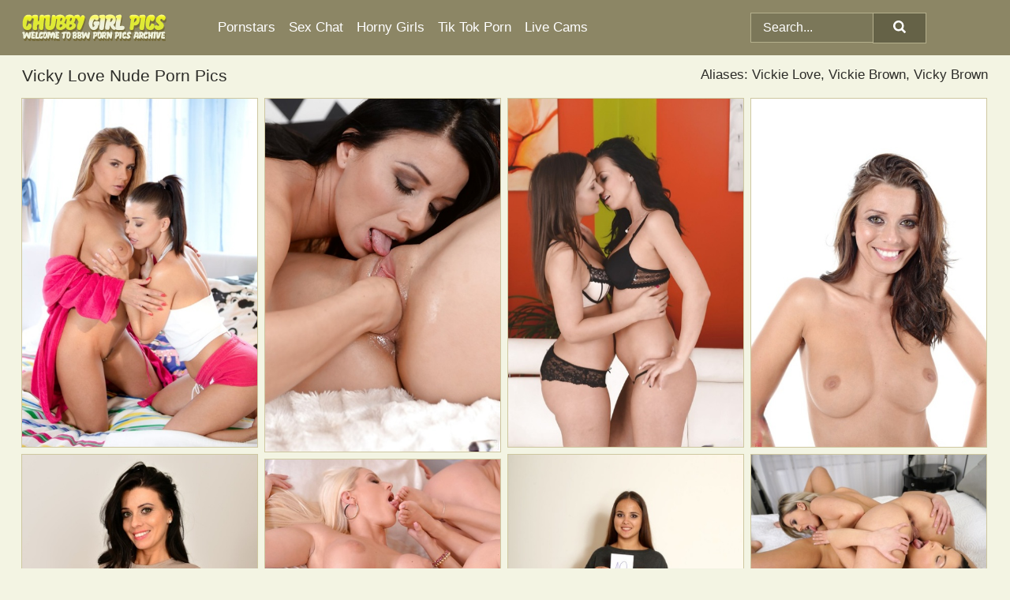

--- FILE ---
content_type: text/html; charset=UTF-8
request_url: https://chubbygirlpics.com/pornstars/vicky-love/
body_size: 15091
content:
<!doctype html><html lang="en"><head><title>Vicky Love Porn Pics & Chubby Nude Pictures - ChubbyGirlPics.com</title> <meta name="description" content="Discover daily FREE Vicky Love nude pics uploads at ChubbyGirlPics.com. Our porn gallery is always expanding with new eye-catching XXX pictures."> <meta name="keywords" content="Vicky Love, Vickie Love, Vickie Brown, Vicky Brown"> <meta charset="utf-8"><meta http-equiv="x-ua-compatible" content="ie=edge"><meta name="viewport" content="width=device-width, initial-scale=1"><meta name="rating" content="RTA-5042-1996-1400-1577-RTA"><meta name="referrer" content="origin"><meta name="robots" content="index, follow"><meta name="document-state" content="dynamic"><meta name="revisit-after" content="1 day"><link rel="icon" type="image/png" href="https://chubbygirlpics.com/favicon.png"><link rel="apple-touch-icon" href="https://chubbygirlpics.com/favicon.png"><link rel="manifest" href="https://chubbygirlpics.com/site.webmanifest"><link rel="canonical" href="https://chubbygirlpics.com/pornstars/vicky-love/"><link rel="preconnect" href="https://cdni.chubbygirlpics.com/"><link rel="dns-prefetch" href="https://chubbygirlpics.com/"><link rel="dns-prefetch" href="https://cdni.chubbygirlpics.com/"> <link rel="preload" href="https://cdni.chubbygirlpics.com/460/1/326/55152568/55152568_001_024b.jpg" as="image"> <link rel="preload" as="style" href="https://chubbygirlpics.com/halag/arianna.css?v=1765384560"><link rel="stylesheet" href="https://chubbygirlpics.com/halag/arianna.css?v=1765384560"><link rel="stylesheet" href="https://chubbygirlpics.com/css/flag-icons.min.css"><base target="_blank"/></head><body><style>h1,h3,.listing-letter{font-size:21px;font-weight:400;white-space:nowrap;overflow:hidden;text-overflow:ellipsis}h1,h3{color:#2d2d29}.breadcrumbs,.breadcrumbs-2{font-size:21px;font-weight:400;margin-block-end:.77em;white-space:nowrap;overflow:hidden;text-overflow:ellipsis}.breadcrumbs a{font-size:21px}.breadcrumbs span,.breadcrumbs h1,.breadcrumbs h2,.breadcrumbs-2 span,.breadcrumbs-2 h1,.breadcrumbs-2 h2{display:inline;font-size:21px}.breadcrumbs span svg,.breadcrumbs-2 span svg,.underline div svg,.Underline div svg{height:18px;width:18px;margin-right:6px;margin-bottom:-2px;fill:#2d2d29;opacity:.5}.breadcrumbs h1,.breadcrumbs h2{font-weight:400}.breadcrumbs-d{padding:0 4px}.breadcrumbs-2 h1{font-size:21px;font-weight:400}.content-info{margin-bottom:7px!important;overflow-x:auto;white-space:nowrap;position:relative;display:inline-flex}.content-info::-webkit-scrollbar,.content-categories::-webkit-scrollbar{display:none}.content-info:after{right:-1px;background-image:-o-linear-gradient(90deg,#F3F4E300,#F3F4E3 15px,#F3F4E3);background-image:linear-gradient(90deg,#F3F4E300,#F3F4E3 15px,#F3F4E3);content:'';display:block;position:absolute;top:0;bottom:0;width:25px;z-index:1;pointer-events:none}.content-categories{overflow-x:auto;white-space:nowrap;position:relative;padding-right:25px;width:100%;display:inline-flex}.content-categories a{margin:0 5px 5px 0;padding:0 8px;line-height:1.25em;border:1px solid #cec7a0;background-color:#fcfdf6;text-transform:capitalize;border-radius:2px;font-size:16px;height:30px;box-sizing:border-box;overflow:hidden;display:inline-flex;align-items:center;min-width:fit-content}.content-categories a:hover{border-color:#b1aa84}.wrapper{margin:0 auto;position:relative}.header-wrapper{width:100%;background-color:#8c8665;z-index:500;}.header-top a{font-size:13px;color:#ffffff;line-height:2em;margin-right:10px}.header-top a:hover{color:#ffffff}.header{line-height:70px;font-size:0}.header-title{margin-top:14px;position:relative}.header-nav{display:inline-block;line-height:1.25em;position:relative;vertical-align:middle;font-size:19px}.header-nav a{display:inline-block;color:#FFFFFF;padding:0 1.3em 0 0;position:relative;font-weight:400}.header-nav a:hover{color:#DEE936}.header-nav label{cursor:pointer;position:absolute;top:-3.7em;right:0}.header-nav span,.menu-item img,.mobile-search{transition:opacity .15s ease-in-out}.mob-menu{border-top:1px solid #b5b08d;border-bottom:1px solid #b5b08d;min-height:40px}.mob-menu ul li{text-align:center;width:33%;line-height:40px;height:40px;display:inline-block;font-size:0;float:left}.mob-menu-border{position:absolute;border-right:1px solid #b5b08d;right:0;height:100%}.mob-menu ul li a{font-size:16px;position:relative;width:100%;height:100%;display:block;color:#FFFFFF}.mob-menu ul li a:hover{color:#DEE936}.mob-menu ul li img{width:16px;height:16px;opacity:.25;margin-bottom:-3px;margin-right:6px}.menu-item img{width:16px;height:16px;opacity:.25;margin-bottom:-3px;margin-right:6px}.menu-item:hover img{opacity:1}.header-submenu{background-color:#8c8665;border-bottom:1px solid #cec7a0;line-height:34px;text-align:center}.header-submenu a{color:#FFFFFF}.header-submenu a:hover{color:#DEE936}.header-logo{width:248px;display:inline-block;line-height:1.25em;position:relative;vertical-align:middle}.header-search{display:inline-block;line-height:1.25em;position:relative;vertical-align:middle;text-align:right}.header-search input{color:#ffffff;font-size:16px;line-height:16px;padding:9px 15px;background-color:#7b7759;border:1px solid #b5b08d;box-sizing:border-box}.header-search input:focus{background-color:#656247}.clear:before,.clear:after{content:"";display:block;line-height:0}.clear:after{clear:both}#open,.mobile-menu,.search__result--hidden{display:none}.mobile-search svg,.mobile-menu svg{width:23px;height:23px;fill:#ffffff}.mobile-search{display:none;cursor:pointer;position:relative;width:23px;height:23px;background-size:cover;opacity:.7;float:right;top:19px;right:38px}.mobile-search:hover{opacity:.3}.search-button{position:absolute;top:0;right:0;background-color:#656247;border:1px solid #b5b08d;box-sizing:border-box;padding:0 25px;cursor:pointer;height:39px}.search-button:hover{background-color:#7a7758}.search-button span{height:100%}.search-button svg{width:16px;height:16px;fill:#ffffff;padding-top:50%;margin-top:1px}.search-label{background-size:cover;position:absolute;left:11px;top:10px;width:16px;height:16px;opacity:0.5}.search-label svg{width:16px;height:16px;fill:#ffffff}#search-form{position:relative}.search__result{display:block;border-bottom:1px solid #b5b08d;width:372px;position:absolute;z-index:999999;right:0;margin-top:0;padding:0;background-color:#656247;border-left:1px solid #b5b08d;border-right:1px solid #b5b08d}.search__result a{display:block;font-size:16px;line-height:36px;padding:0 5px 0 15px;color:#ffffff}.search__result li span{padding-left:15px;color:#ffffff;opacity:.4}.no-bg-hover{background-color:#656247!important}.no-bg-hover:hover{background-color:#656247!important}.search__result li a span{color:#ffffff;padding:0;opacity:1}.search__result li{width:100%;height:36px;margin:0;color:#FFFFFF;font-size:16px;line-height:36px;text-align:left;overflow:hidden}.search__result li:hover{background-color:#7a7758}.search__result li:hover a{color:#DEE936}.underline{border-bottom:1px solid #cec7a0;margin-bottom:8px!important}.underline div{font-size:21px;margin-block-end:1em;margin-block-start:1em;font-weight:400}@media screen and (min-width:240px) and (max-width:317px){.wrapper{width:220px}.search__result{width:218px}}@media screen and (min-width:318px) and (max-width:359px){.wrapper{width:300px}.search__result{width:298px}}@media screen and (min-width:360px) and (max-width:374px){.wrapper{width:342px}.search__result{width:340px}}@media screen and (min-width:375px) and (max-width:533px){.wrapper{width:357px}.search__result{width:355px}}@media screen and (min-width:534px) and (max-width:567px){.wrapper{width:512px}.search__result{width:510px}}@media screen and (min-width:568px) and (max-width:625px){.wrapper{width:548px}.search__result{width:546px}}@media screen and (min-width:626px) and (max-width:666px){.wrapper{width:608px}.search__result{width:606px}}@media screen and (min-width:667px) and (max-width:719px){.wrapper{width:644px}.search__result{width:642px}}@media screen and (min-width:720px) and (max-width:767px){.wrapper{width:698px}.search__result{width:696px}}@media screen and (min-width:768px) and (max-width:799px){.wrapper{width:745px}.search__result{width:743px}}@media screen and (min-width:800px) and (max-width:899px){.wrapper{width:781px}.search__result{width:779px}}@media screen and (min-width:900px) and (max-width:933px){.wrapper{width:880px}.search__result{width:878px}}@media screen and (min-width:934px) and (max-width:1023px){.wrapper{width:916px}.search__result{width:914px}}@media screen and (min-width:1024px) and (max-width:1241px){.wrapper{width:1006px}.search__result{width:1004px}.header-search,.header-search input{width:300px}}@media screen and (min-width:1242px) and (max-width:1359px){.wrapper{width:1224px}.search__result{width:298px}.header-nav{width:675px;font-size:17px}.header-nav a{padding:0 1em 0 0}}@media screen and (min-width:1360px) and (max-width:1439px){.wrapper{width:1332px}.search__result{width:325px}.header-logo{width:268px}.header-nav{width:736px;font-size:17px}.header-search,.header-search input{width:327px}}@media screen and (min-width:1440px) and (max-width:1504px){.wrapper{width:1412px}.search__result{width:421px}.header-logo{width:285px}.header-nav{width:703px;font-size:17px}.header-search,.header-search input{width:423px}}@media screen and (min-width:1505px) and (max-width:1549px){.wrapper{width:1487px}.search__result{width:486px}.header-nav{width:751px}.header-search,.header-search input{width:488px}}@media screen and (min-width:1550px) and (max-width:1599px){.wrapper{width:1532px}.search__result{width:486px}.header-nav{width:796px}.header-search,.header-search input{width:488px}}@media screen and (min-width:1600px) and (max-width:1867px){.wrapper{width:1570px}.search__result{width:514px}.header-logo{width:225px}.header-nav{width:829px}.header-search,.header-search input{width:516px}}@media screen and (min-width:1868px){.wrapper{width:1840px}.search__result{width:606px}.header-nav{width:984px}.header-search,.header-search input{width:608px}}@media screen and (max-width:1279px){.header-wrapper{position:relative}.header{line-height:1.25em;padding:5px 0 0 0}.header-logo{width:100%;height:50px}.header-logo img{margin-top:12px}.header-nav{width:100%;font-size:19px}.header-nav span{position:relative;width:23px;height:23px;background-size:cover;opacity:.7;top:19px}input[type=checkbox]:checked+.header-menu{height:auto}.header-menu{height:0;margin-bottom:10px;margin-top:5px;overflow:hidden;transition:height .15s ease}.header-menu a{padding:0;display:block;border-top:solid 1px #b5b08d;line-height:45px}.header-search{display:none}.header-search{height:50px}.header-search,.header-search input{width:100%}.mobile-menu{display:block;margin-top:20px}.mobile-search{display:block}}@media screen and (min-width:1280px){.header-nav a{display:table-cell;height:70px;vertical-align:middle}.mob-menu{display:none}.nav-primary li{display:table-cell;height:70px;vertical-align:middle}}@media screen and (min-width:320px) and (max-width:767px){#search-form{height:40px}}</style><header class="header-wrapper"><div class="wrapper"><div class="header"><div class="header-logo"><a href="https://chubbygirlpics.com/" title="Chubby Girl Porn" target="_self"><img src="https://chubbygirlpics.com/img/logo.png" alt="Chubby Girl Porn" width="183" height="34"></a><span class="mobile-search"><svg version="1.0" xmlns="https://www.w3.org/2000/svg" xmlns:xlink="https://www.w3.org/1999/xlink" x="0px" y="0px" viewBox="0 0 512 512" xml:space="preserve"><path d="M506.2,449.2L400.3,343.3c-3.9-3.9-3.9-7.8-2-11.8c21.6-33.3,33.3-72.6,33.3-115.7C431.7,96.1,335.6,0,215.9,0 S0.1,96.1,0.1,215.8s96.1,215.8,215.8,215.8c43.2,0,82.4-11.8,115.7-33.3c3.9-2,9.8-2,11.8,2l105.9,105.9c7.8,7.8,19.6,7.8,27.5,0 l27.5-27.5C514.1,468.8,514.1,457.1,506.2,449.2z M217.9,353.1c-76.5,0-137.3-60.8-137.3-137.3S141.4,78.5,217.9,78.5 s137.3,60.8,137.3,137.3S294.4,353.1,217.9,353.1L217.9,353.1z"/></svg></span></div><div class="header-nav"><label for="open"><span class="mobile-menu"><svg version="1.0" xmlns="https://www.w3.org/2000/svg" xmlns:xlink="https://www.w3.org/1999/xlink" x="0px" y="0px" viewBox="0 0 512 512" xml:space="preserve"><g><path d="M512,64c0-12.8-8.5-21.3-21.3-21.3H21.3C8.5,42.7,0,51.2,0,64v42.7C0,119.5,8.5,128,21.3,128h469.3 c12.8,0,21.3-8.5,21.3-21.3V64z"/><path d="M512,234.7c0-12.8-8.5-21.3-21.3-21.3H21.3C8.5,213.3,0,221.9,0,234.7v42.7c0,12.8,8.5,21.3,21.3,21.3h469.3 c12.8,0,21.3-8.5,21.3-21.3V234.7z"/><path d="M512,405.3c0-12.8-8.5-21.3-21.3-21.3H21.3C8.5,384,0,392.5,0,405.3V448c0,12.8,8.5,21.3,21.3,21.3h469.3 c12.8,0,21.3-8.5,21.3-21.3V405.3z"/></g></svg></span></label><input type="checkbox" name="menu-checkbox" id="open"><nav class="header-menu"><ul class="nav-primary"><li><a href="https://chubbygirlpics.com/pornstars/" title="Pornstars" target="_self" class="menu-item">Pornstars</a></li><li><a href="https://chubbygirlpics.com/sex-chat/" title="Sex Chat" target="_self" class="menu-item">Sex Chat</a></li><li><a href="https://chubbygirlpics.com/to/horny-girls/" title="Horny Girls" target="_blank" class="menu-item" id="menutab1">Horny Girls</a></li><li><a href="https://chubbygirlpics.com/to/jerk-n-cum/" title="Tik Tok Porn" target="_blank" class="menu-item" id="menutab2">Tik Tok Porn</a></li><li><a href="https://chubbygirlpics.com/to/live-cams/" title="Live Cams" target="_blank" class="menu-item" id="menutab3"></a></li><script>
                          var userLang = navigator.language || navigator.userLanguage;
                          var link = document.getElementById("menutab3");
                          if (userLang.toLowerCase().startsWith("de")) {
                            if (link) {
                              link.textContent = "Amateur Cams";
                            }
                          } else {
                            link.textContent = "Live Cams";
                          }
                        </script></ul></nav></div><div class="header-search"><form action="/search/" id="search-form" target="_self"><input placeholder="Search..." id="search" class="search-input"><ul id="search-results" class="search__result--hidden"></ul><a href="/search/" aria-label="Search" class="search-button" title="" target="_self"><span><svg version="1.0" xmlns="https://www.w3.org/2000/svg" xmlns:xlink="https://www.w3.org/1999/xlink" x="0px" y="0px" viewBox="0 0 512 512" xml:space="preserve"><path d="M506.2,449.2L400.3,343.3c-3.9-3.9-3.9-7.8-2-11.8c21.6-33.3,33.3-72.6,33.3-115.7C431.7,96.1,335.6,0,215.9,0 S0.1,96.1,0.1,215.8s96.1,215.8,215.8,215.8c43.2,0,82.4-11.8,115.7-33.3c3.9-2,9.8-2,11.8,2l105.9,105.9c7.8,7.8,19.6,7.8,27.5,0 l27.5-27.5C514.1,468.8,514.1,457.1,506.2,449.2z M217.9,353.1c-76.5,0-137.3-60.8-137.3-137.3S141.4,78.5,217.9,78.5 s137.3,60.8,137.3,137.3S294.4,353.1,217.9,353.1L217.9,353.1z"/></svg></span></a></form></div></div></div><div class="mob-menu clear"><ul></ul></div></header><!-- <div class="mob1"></div> --><div class="wrapper header-title"><noscript><div style="background-color: #E34449; color: #FFFFFF; text-align: center; font-size: 16px; line-height: 22px; display: block; padding: 10px; border-radius: 3px;">JavaScript is required for this website. Please turn it on in your browser and reload the page.</div></noscript><div class="breadcrumbs" style="margin-bottom: 7px !important;"><h1>Vicky Love Nude Porn Pics</h1></div><div class="wrapper content-info"><div class="content-categories"></div></div><script>
        var relatedElement = document.querySelector(".content-categories");
        if (relatedElement.innerHTML === "") {
            relatedElement.parentNode.style.display = "none";
            var breadcrumbsElement = document.querySelector(".breadcrumbs");
            breadcrumbsElement.style.removeProperty("margin-bottom");
        }
    </script><div class="related-tags">Aliases: Vickie Love, Vickie Brown, Vicky Brown</div></div><div class="wrapper"><div class="m-content clear"><ul class="container clear" id="container"><script>
                var container = document.querySelector('#container');
                container.style.opacity = '0';
                // container.style.height = '0';
            </script> <li><a href='https://chubbygirlpics.com/pics/lesbian-women-dorothy-black-vicky-love-lick-each-others-pussy-on-a-bed-55152568/' title='Lesbian women Dorothy Black & Vicky Love lick each others pussy on a bed 55152568' target="_blank"><img src='[data-uri]' data-src='https://cdni.chubbygirlpics.com/460/1/326/55152568/55152568_001_024b.jpg' alt='Lesbian women Dorothy Black & Vicky Love lick each others pussy on a bed 55152568' width='300' height='444'></a></li><li><a href='https://chubbygirlpics.com/pics/euro-lezzies-vicky-love-and-christie-starr-inserting-fists-into-wet-vaginas-14758160/' title='Euro lezzies Vicky Love and Christie Starr inserting fists into wet vaginas 14758160' target="_blank"><img src='[data-uri]' data-src='https://cdni.chubbygirlpics.com/460/5/232/14758160/14758160_015_bdd3.jpg' alt='Euro lezzies Vicky Love and Christie Starr inserting fists into wet vaginas 14758160' width='300' height='450'></a></li><li><a href='https://chubbygirlpics.com/pics/brunette-lesbos-anina-silk-and-vicky-love-fisting-twats-after-oral-sex-49027109/' title='Brunette lesbos Anina Silk and Vicky Love fisting twats after oral sex 49027109' target="_blank"><img src='[data-uri]' data-src='https://cdni.chubbygirlpics.com/460/5/234/49027109/49027109_002_5837.jpg' alt='Brunette lesbos Anina Silk and Vicky Love fisting twats after oral sex 49027109' width='300' height='444'></a></li><li><a href='https://chubbygirlpics.com/pics/hot-milf-vicky-love-removes-a-short-dress-before-masturbating-with-a-sex-toy-72390253/' title='Hot MILF Vicky Love removes a short dress before masturbating with a sex toy 72390253' target="_blank"><img src='[data-uri]' data-src='https://cdni.chubbygirlpics.com/460/1/268/72390253/72390253_013_42c3.jpg' alt='Hot MILF Vicky Love removes a short dress before masturbating with a sex toy 72390253' width='300' height='444'></a></li><li><a href='https://chubbygirlpics.com/pics/over-30-woman-vicky-love-works-clear-of-dress-and-lingerie-to-model-naked-30953543/' title='Over 30 woman Vicky Love works clear of dress and lingerie to model naked 30953543' target="_blank"><img src='[data-uri]' data-src='https://cdni.chubbygirlpics.com/460/1/267/30953543/30953543_002_ddfe.jpg' alt='Over 30 woman Vicky Love works clear of dress and lingerie to model naked 30953543' width='300' height='444'></a></li><li><a href='https://chubbygirlpics.com/pics/amateur-chicks-prepare-to-launch-their-nude-modelling-careers-36625385/' title='Amateur chicks prepare to launch their nude modelling careers 36625385' target="_blank"><img src='[data-uri]' data-src='https://cdni.chubbygirlpics.com/460/1/189/36625385/36625385_010_f3f2.jpg' alt='Amateur chicks prepare to launch their nude modelling careers 36625385' width='300' height='444'></a></li><li><a href='https://chubbygirlpics.com/pics/hot-females-annie-wolf-vicky-love-fist-each-others-wet-pussy-60306638/' title='Hot females Annie Wolf & Vicky Love fist each others wet pussy 60306638' target="_blank"><img src='[data-uri]' data-src='https://cdni.chubbygirlpics.com/460/5/239/60306638/60306638_007_ffd1.jpg' alt='Hot females Annie Wolf & Vicky Love fist each others wet pussy 60306638' width='300' height='196'></a></li><li><a href='https://chubbygirlpics.com/pics/leggy-females-vicky-love-and-blanche-bradburry-engage-in-3some-foot-play-24479390/' title='Leggy females Vicky Love and Blanche Bradburry engage in 3some foot play 24479390' target="_blank"><img src='[data-uri]' data-src='https://cdni.chubbygirlpics.com/460/5/220/24479390/24479390_012_6ade.jpg' alt='Leggy females Vicky Love and Blanche Bradburry engage in 3some foot play 24479390' width='300' height='444'></a></li><li><a href='https://chubbygirlpics.com/pics/sexy-milf-vicky-love-ditches-her-bikini-before-masturbating-with-a-toy-35220166/' title='Sexy MILF Vicky Love ditches her bikini before masturbating with a toy 35220166' target="_blank"><img src='[data-uri]' data-src='https://cdni.chubbygirlpics.com/460/1/268/35220166/35220166_009_bb61.jpg' alt='Sexy MILF Vicky Love ditches her bikini before masturbating with a toy 35220166' width='300' height='444'></a></li><li><a href='https://chubbygirlpics.com/pics/brunette-first-timer-vicky-love-gets-fucked-in-back-seam-nylons-and-garters-72076156/' title='Brunette first timer Vicky Love gets fucked in back seam nylons and garters 72076156' target="_blank"><img src='[data-uri]' data-src='https://cdni.chubbygirlpics.com/460/1/263/72076156/72076156_013_db27.jpg' alt='Brunette first timer Vicky Love gets fucked in back seam nylons and garters 72076156' width='300' height='450'></a></li><li><a href='https://chubbygirlpics.com/pics/lesbian-lovers-anina-silk-vicky-love-partake-in-a-bout-of-fist-fucking-10768825/' title='Lesbian lovers Anina Silk & Vicky Love partake in a bout of fist fucking 10768825' target="_blank"><img src='[data-uri]' data-src='https://cdni.chubbygirlpics.com/460/1/108/10768825/10768825_001_8e27.jpg' alt='Lesbian lovers Anina Silk & Vicky Love partake in a bout of fist fucking 10768825' width='300' height='444'></a></li><li><a href='https://chubbygirlpics.com/pics/european-amateur-vicky-love-sinks-a-dildo-into-her-teen-pussy-51369627/' title='European amateur Vicky Love sinks a dildo into her teen pussy 51369627' target="_blank"><img src='[data-uri]' data-src='https://cdni.chubbygirlpics.com/460/5/237/51369627/51369627_003_01c8.jpg' alt='European amateur Vicky Love sinks a dildo into her teen pussy 51369627' width='300' height='444'></a></li><li><a href='https://chubbygirlpics.com/pics/brunette-chick-vicky-love-takes-a-cumshot-on-her-tongue-after-fucking-94645213/' title='Brunette chick Vicky Love takes a cumshot on her tongue after fucking 94645213' target="_blank"><img src='[data-uri]' data-src='https://cdni.chubbygirlpics.com/460/1/353/94645213/94645213_009_e8b0.jpg' alt='Brunette chick Vicky Love takes a cumshot on her tongue after fucking 94645213' width='300' height='444'></a></li><li><a href='https://chubbygirlpics.com/pics/30-plus-lady-vicky-love-pleasures-her-bald-cunt-with-a-banana-in-the-kitchen-90827744/' title='30 plus lady Vicky Love pleasures her bald cunt with a banana in the kitchen 90827744' target="_blank"><img src='[data-uri]' data-src='https://cdni.chubbygirlpics.com/460/1/267/90827744/90827744_009_4e61.jpg' alt='30 plus lady Vicky Love pleasures her bald cunt with a banana in the kitchen 90827744' width='300' height='444'></a></li><li><a href='https://chubbygirlpics.com/pics/lesbian-girls-amaris-and-vicky-love-like-pussies-and-assholes-by-firewood-96121833/' title='Lesbian girls Amaris and Vicky Love like pussies and assholes by firewood 96121833' target="_blank"><img src='[data-uri]' data-src='https://cdni.chubbygirlpics.com/460/1/246/96121833/96121833_011_f969.jpg' alt='Lesbian girls Amaris and Vicky Love like pussies and assholes by firewood 96121833' width='300' height='444'></a></li><li><a href='https://chubbygirlpics.com/pics/brunette-amateur-vicky-love-touches-her-pussy-after-uncupping-her-nice-tits-93176517/' title='Brunette amateur Vicky Love touches her pussy after uncupping her nice tits 93176517' target="_blank"><img src='[data-uri]' data-src='https://cdni.chubbygirlpics.com/460/1/340/93176517/93176517_003_1881.jpg' alt='Brunette amateur Vicky Love touches her pussy after uncupping her nice tits 93176517' width='300' height='450'></a></li><li><a href='https://chubbygirlpics.com/pics/sexy-milf-vicky-love-strips-clear-of-black-lingerie-prior-to-masturbating-51589500/' title='Sexy MILF Vicky Love strips clear of black lingerie prior to masturbating 51589500' target="_blank"><img src='[data-uri]' data-src='https://cdni.chubbygirlpics.com/460/1/268/51589500/51589500_005_e17b.jpg' alt='Sexy MILF Vicky Love strips clear of black lingerie prior to masturbating 51589500' width='300' height='444'></a></li><li><a href='https://chubbygirlpics.com/pics/british-lesbians-tina-kay-vicky-love-fist-pussies-while-having-sex-on-a-bed-40187418/' title='British lesbians Tina Kay & Vicky Love fist pussies while having sex on a bed 40187418' target="_blank"><img src='[data-uri]' data-src='https://cdni.chubbygirlpics.com/460/1/134/40187418/40187418_014_a2dc.jpg' alt='British lesbians Tina Kay & Vicky Love fist pussies while having sex on a bed 40187418' width='300' height='196'></a></li><li><a href='https://chubbygirlpics.com/pics/beautiful-chick-vicky-love-disrobes-before-parking-her-pussy-on-top-of-a-cock-70716767/' title='Beautiful chick Vicky Love disrobes before parking her pussy on top of a cock 70716767' target="_blank"><img src='[data-uri]' data-src='https://cdni.chubbygirlpics.com/460/1/250/70716767/70716767_003_6d2f.jpg' alt='Beautiful chick Vicky Love disrobes before parking her pussy on top of a cock 70716767' width='300' height='450'></a></li><li><a href='https://chubbygirlpics.com/pics/brunette-milf-vicky-love-proudly-shows-her-snatch-in-nylons-and-garters-82349110/' title='Brunette MILF Vicky Love proudly shows her snatch in nylons and garters 82349110' target="_blank"><img src='[data-uri]' data-src='https://cdni.chubbygirlpics.com/460/1/190/82349110/82349110_013_b0eb.jpg' alt='Brunette MILF Vicky Love proudly shows her snatch in nylons and garters 82349110' width='300' height='444'></a></li><li><a href='https://chubbygirlpics.com/pics/fully-clothed-mature-women-share-their-first-lesbian-kiss-over-some-wine-48687664/' title='Fully clothed mature women share their first lesbian kiss over some wine 48687664' target="_blank"><img src='[data-uri]' data-src='https://cdni.chubbygirlpics.com/460/1/229/48687664/48687664_016_d9d5.jpg' alt='Fully clothed mature women share their first lesbian kiss over some wine 48687664' width='300' height='196'></a></li><li><a href='https://chubbygirlpics.com/pics/housewives-with-black-hair-go-lesbian-with-hubbies-safely-off-to-work-86317793/' title='Housewives with black hair go lesbian with hubbies safely off to work 86317793' target="_blank"><img src='[data-uri]' data-src='https://cdni.chubbygirlpics.com/460/1/212/86317793/86317793_015_aa63.jpg' alt='Housewives with black hair go lesbian with hubbies safely off to work 86317793' width='300' height='444'></a></li><li><a href='https://chubbygirlpics.com/pics/lesbian-girls-vicky-love-and-adele-unicorn-finger-and-lick-pussies-11956522/' title='Lesbian girls Vicky Love and Adele Unicorn finger and lick pussies 11956522' target="_blank"><img src='[data-uri]' data-src='https://cdni.chubbygirlpics.com/460/1/268/11956522/11956522_001_1643.jpg' alt='Lesbian girls Vicky Love and Adele Unicorn finger and lick pussies 11956522' width='300' height='450'></a></li><li><a href='https://chubbygirlpics.com/pics/30-plus-female-vicky-love-crosses-her-bare-legs-before-playing-with-her-pussy-26157885/' title='30 plus female Vicky Love crosses her bare legs before playing with her pussy 26157885' target="_blank"><img src='[data-uri]' data-src='https://cdni.chubbygirlpics.com/460/1/267/26157885/26157885_003_d6dd.jpg' alt='30 plus female Vicky Love crosses her bare legs before playing with her pussy 26157885' width='300' height='444'></a></li><li><a href='https://chubbygirlpics.com/pics/sexy-milf-vicky-love-removes-sexy-lingerie-before-taking-a-toy-to-her-vagina-24041666/' title='Sexy MILF Vicky Love removes sexy lingerie before taking a toy to her vagina 24041666' target="_blank"><img src='[data-uri]' data-src='https://cdni.chubbygirlpics.com/460/1/268/24041666/24041666_003_ea6d.jpg' alt='Sexy MILF Vicky Love removes sexy lingerie before taking a toy to her vagina 24041666' width='300' height='444'></a></li><li><a href='https://chubbygirlpics.com/pics/kinky-lesbians-vicky-love-and-frida-sante-fist-shaved-vaginas-79954064/' title='Kinky lesbians Vicky Love and Frida Sante fist shaved vaginas 79954064' target="_blank"><img src='[data-uri]' data-src='https://cdni.chubbygirlpics.com/460/5/226/79954064/79954064_007_7c2c.jpg' alt='Kinky lesbians Vicky Love and Frida Sante fist shaved vaginas 79954064' width='300' height='444'></a></li><li><a href='https://chubbygirlpics.com/pics/sexy-lesbians-minnie-manga-and-vicky-love-partake-in-fist-fucking-play-91601200/' title='Sexy lesbians Minnie Manga and Vicky Love partake in fist fucking play 91601200' target="_blank"><img src='[data-uri]' data-src='https://cdni.chubbygirlpics.com/460/1/121/91601200/91601200_008_3c8b.jpg' alt='Sexy lesbians Minnie Manga and Vicky Love partake in fist fucking play 91601200' width='300' height='188'></a></li><li><a href='https://chubbygirlpics.com/pics/lesbian-women-vicky-love-anina-silk-fist-fuck-pussies-on-a-white-sofa-93461377/' title='Lesbian women Vicky Love & Anina Silk fist fuck pussies on a white sofa 93461377' target="_blank"><img src='[data-uri]' data-src='https://cdni.chubbygirlpics.com/460/1/103/93461377/93461377_001_a1e4.jpg' alt='Lesbian women Vicky Love & Anina Silk fist fuck pussies on a white sofa 93461377' width='300' height='444'></a></li><li><a href='https://chubbygirlpics.com/pics/sexy-brunette-girls-have-a-threesome-with-their-new-fuck-buddy-55318607/' title='Sexy brunette girls have a threesome with their new fuck buddy 55318607' target="_blank"><img src='[data-uri]' data-src='https://cdni.chubbygirlpics.com/460/1/198/55318607/55318607_003_ad35.jpg' alt='Sexy brunette girls have a threesome with their new fuck buddy 55318607' width='300' height='450'></a></li><li><a href='https://chubbygirlpics.com/pics/sexy-30-plus-woman-vicky-love-removes-her-lingerie-and-heels-in-tan-nylons-55195710/' title='Sexy 30 plus woman Vicky Love removes her lingerie and heels in tan nylons 55195710' target="_blank"><img src='[data-uri]' data-src='https://cdni.chubbygirlpics.com/460/1/267/55195710/55195710_016_cc83.jpg' alt='Sexy 30 plus woman Vicky Love removes her lingerie and heels in tan nylons 55195710' width='300' height='444'></a></li><li><a href='https://chubbygirlpics.com/pics/euro-chick-vicky-love-and-her-small-tits-give-and-receive-oral-sex-97463462/' title='Euro chick Vicky Love and her small tits give and receive oral sex 97463462' target="_blank"><img src='[data-uri]' data-src='https://cdni.chubbygirlpics.com/460/5/209/97463462/97463462_011_afa7.jpg' alt='Euro chick Vicky Love and her small tits give and receive oral sex 97463462' width='300' height='450'></a></li><li><a href='https://chubbygirlpics.com/pics/superb-vicky-love-loves-holding-the-cock-up-her-moist-pussy-until-the-end-62623195/' title='Superb Vicky Love loves holding the cock up her moist pussy until the end 62623195' target="_blank"><img src='[data-uri]' data-src='https://cdni.chubbygirlpics.com/460/5/233/62623195/62623195_009_e35e.jpg' alt='Superb Vicky Love loves holding the cock up her moist pussy until the end 62623195' width='300' height='444'></a></li><li><a href='https://chubbygirlpics.com/pics/lesbian-women-dorothy-black-and-vicky-love-have-sex-on-a-patio-lounge-chair-96363723/' title='Lesbian women Dorothy Black and Vicky Love have sex on a patio lounge chair 96363723' target="_blank"><img src='[data-uri]' data-src='https://cdni.chubbygirlpics.com/460/1/354/96363723/96363723_001_0b5e.jpg' alt='Lesbian women Dorothy Black and Vicky Love have sex on a patio lounge chair 96363723' width='300' height='444'></a></li><li><a href='https://chubbygirlpics.com/pics/solo-milf-vicky-love-fingers-her-pussy-in-ff-stockings-paired-with-high-heels-86997799/' title='Solo MILF Vicky Love fingers her pussy in FF stockings paired with high heels 86997799' target="_blank"><img src='[data-uri]' data-src='https://cdni.chubbygirlpics.com/460/1/273/86997799/86997799_001_e697.jpg' alt='Solo MILF Vicky Love fingers her pussy in FF stockings paired with high heels 86997799' width='300' height='450'></a></li><li><a href='https://chubbygirlpics.com/pics/euro-lesbos-vicky-love-and-mary-wet-lick-nipples-and-pussies-in-bathtub-82782560/' title='Euro lesbos Vicky Love and Mary Wet lick nipples and pussies in bathtub 82782560' target="_blank"><img src='[data-uri]' data-src='https://cdni.chubbygirlpics.com/460/5/227/82782560/82782560_002_22a6.jpg' alt='Euro lesbos Vicky Love and Mary Wet lick nipples and pussies in bathtub 82782560' width='300' height='444'></a></li><li><a href='https://chubbygirlpics.com/pics/sexy-brunette-vicky-love-grabs-her-nice-ass-before-dildoing-her-spread-pussy-61304874/' title='Sexy brunette Vicky Love grabs her nice ass before dildoing her spread pussy 61304874' target="_blank"><img src='[data-uri]' data-src='https://cdni.chubbygirlpics.com/460/1/192/61304874/61304874_010_473a.jpg' alt='Sexy brunette Vicky Love grabs her nice ass before dildoing her spread pussy 61304874' width='300' height='444'></a></li><li><a href='https://chubbygirlpics.com/pics/brunette-lesbians-liv-revamped-vicky-love-kiss-before-licking-each-other-12123060/' title='Brunette lesbians Liv Revamped & Vicky Love kiss before licking each other 12123060' target="_blank"><img src='[data-uri]' data-src='https://cdni.chubbygirlpics.com/460/1/375/12123060/12123060_016_bf0a.jpg' alt='Brunette lesbians Liv Revamped & Vicky Love kiss before licking each other 12123060' width='300' height='444'></a></li><li><a href='https://chubbygirlpics.com/pics/european-lesbians-vicky-love-and-mary-wet-toy-wet-twats-in-bathtub-76605493/' title='European lesbians Vicky Love and Mary Wet toy wet twats in bathtub 76605493' target="_blank"><img src='[data-uri]' data-src='https://cdni.chubbygirlpics.com/460/5/227/76605493/76605493_015_1b1f.jpg' alt='European lesbians Vicky Love and Mary Wet toy wet twats in bathtub 76605493' width='300' height='444'></a></li><li><a href='https://chubbygirlpics.com/pics/leggy-euro-chick-with-perky-tits-receives-cunnilingus-after-giving-blowjob-39210305/' title='Leggy Euro chick with perky tits receives cunnilingus after giving blowjob 39210305' target="_blank"><img src='[data-uri]' data-src='https://cdni.chubbygirlpics.com/460/5/209/39210305/39210305_012_8aa6.jpg' alt='Leggy Euro chick with perky tits receives cunnilingus after giving blowjob 39210305' width='300' height='196'></a></li><li><a href='https://chubbygirlpics.com/pics/first-timer-doffs-a-black-dress-prior-to-licking-a-vibrator-during-pussy-play-27059822/' title='First timer doffs a black dress prior to licking a vibrator during pussy play 27059822' target="_blank"><img src='[data-uri]' data-src='https://cdni.chubbygirlpics.com/460/1/240/27059822/27059822_013_3de0.jpg' alt='First timer doffs a black dress prior to licking a vibrator during pussy play 27059822' width='300' height='196'></a></li><li><a href='https://chubbygirlpics.com/pics/brunette-girl-vicky-love-blows-a-kiss-after-masturbating-and-peeing-into-a-jug-25507319/' title='Brunette girl Vicky Love blows a kiss after masturbating and peeing into a jug 25507319' target="_blank"><img src='[data-uri]' data-src='https://cdni.chubbygirlpics.com/460/1/240/25507319/25507319_014_2b7c.jpg' alt='Brunette girl Vicky Love blows a kiss after masturbating and peeing into a jug 25507319' width='300' height='450'></a></li><li><a href='https://chubbygirlpics.com/pics/naughty-euro-girls-vicky-love-cindy-and-aria-logan-enjoy-reverse-gangbang-73693382/' title='Naughty Euro girls Vicky Love, Cindy and Aria Logan enjoy reverse gangbang 73693382' target="_blank"><img src='[data-uri]' data-src='https://cdni.chubbygirlpics.com/460/5/215/73693382/73693382_001_b40b.jpg' alt='Naughty Euro girls Vicky Love, Cindy and Aria Logan enjoy reverse gangbang 73693382' width='300' height='450'></a></li><li><a href='https://chubbygirlpics.com/pics/lesbians-vicky-love-minnie-manga-pleasure-each-other-with-fists-up-twats-88824223/' title='Lesbians Vicky Love & Minnie Manga pleasure each other with fists up twats 88824223' target="_blank"><img src='[data-uri]' data-src='https://cdni.chubbygirlpics.com/460/5/238/88824223/88824223_001_876a.jpg' alt='Lesbians Vicky Love & Minnie Manga pleasure each other with fists up twats 88824223' width='300' height='444'></a></li><li><a href='https://chubbygirlpics.com/pics/over-30-brunette-vicky-love-strips-to-her-high-heels-on-a-chair-10267491/' title='Over 30 brunette Vicky Love strips to her high heels on a chair 10267491' target="_blank"><img src='[data-uri]' data-src='https://cdni.chubbygirlpics.com/460/1/364/10267491/10267491_008_c5a7.jpg' alt='Over 30 brunette Vicky Love strips to her high heels on a chair 10267491' width='300' height='450'></a></li><li><a href='https://chubbygirlpics.com/pics/brunette-milf-vicky-love-goes-topless-on-her-bed-in-white-pantyhose-17220942/' title='Brunette MILF Vicky Love goes topless on her bed in white pantyhose 17220942' target="_blank"><img src='[data-uri]' data-src='https://cdni.chubbygirlpics.com/460/1/370/17220942/17220942_007_da1d.jpg' alt='Brunette MILF Vicky Love goes topless on her bed in white pantyhose 17220942' width='300' height='444'></a></li><li><a href='https://chubbygirlpics.com/pics/sexy-lesbians-candy-alexa-vicky-love-kiss-before-and-after-pleasuring-twats-31203592/' title='Sexy lesbians Candy Alexa & Vicky Love kiss before and after pleasuring twats 31203592' target="_blank"><img src='[data-uri]' data-src='https://cdni.chubbygirlpics.com/460/1/154/31203592/31203592_003_5c0d.jpg' alt='Sexy lesbians Candy Alexa & Vicky Love kiss before and after pleasuring twats 31203592' width='300' height='444'></a></li><li><a href='https://chubbygirlpics.com/pics/vicky-love-blue-angel-engage-in-a-round-of-lezdom-sex-93840329/' title='Vicky Love & Blue Angel engage in a round of lezdom sex 93840329' target="_blank"><img src='[data-uri]' data-src='https://cdni.chubbygirlpics.com/460/1/269/93840329/93840329_012_2dbe.jpg' alt='Vicky Love & Blue Angel engage in a round of lezdom sex 93840329' width='300' height='444'></a></li><li><a href='https://chubbygirlpics.com/pics/small-boobed-euro-chicks-vicky-love-and-daisy-cake-get-fucked-during-foursome-88598811/' title='Small boobed Euro chicks Vicky Love and Daisy Cake get fucked during foursome 88598811' target="_blank"><img src='[data-uri]' data-src='https://cdni.chubbygirlpics.com/460/5/234/88598811/88598811_001_5b0a.jpg' alt='Small boobed Euro chicks Vicky Love and Daisy Cake get fucked during foursome 88598811' width='300' height='444'></a></li><li><a href='https://chubbygirlpics.com/pics/lesbian-girls-vicky-love-jessica-portman-play-a-game-before-licking-pussies-73197947/' title='Lesbian girls Vicky Love & Jessica Portman play a game before licking pussies 73197947' target="_blank"><img src='[data-uri]' data-src='https://cdni.chubbygirlpics.com/460/1/291/73197947/73197947_002_f60d.jpg' alt='Lesbian girls Vicky Love & Jessica Portman play a game before licking pussies 73197947' width='300' height='444'></a></li><li><a href='https://chubbygirlpics.com/pics/hot-girls-vicky-love-afrodita-deliver-a-double-bj-during-a-3some-near-a-pool-74074354/' title='Hot girls Vicky Love & Afrodita deliver a double BJ during a 3some near a pool 74074354' target="_blank"><img src='[data-uri]' data-src='https://cdni.chubbygirlpics.com/460/1/283/74074354/74074354_007_61fc.jpg' alt='Hot girls Vicky Love & Afrodita deliver a double BJ during a 3some near a pool 74074354' width='300' height='196'></a></li><li><a href='https://chubbygirlpics.com/pics/lesbian-girls-vicky-love-marie-berger-69-during-sex-on-a-patio-bench-swing-91832691/' title='Lesbian girls Vicky Love & Marie Berger 69 during sex on a patio bench swing 91832691' target="_blank"><img src='[data-uri]' data-src='https://cdni.chubbygirlpics.com/460/1/361/91832691/91832691_013_0218.jpg' alt='Lesbian girls Vicky Love & Marie Berger 69 during sex on a patio bench swing 91832691' width='300' height='444'></a></li><li><a href='https://chubbygirlpics.com/pics/european-swingers-vicky-love-and-daisy-cake-engage-in-foursome-sex-83291355/' title='European swingers Vicky Love and Daisy Cake engage in foursome sex 83291355' target="_blank"><img src='[data-uri]' data-src='https://cdni.chubbygirlpics.com/460/5/234/83291355/83291355_002_6e2a.jpg' alt='European swingers Vicky Love and Daisy Cake engage in foursome sex 83291355' width='300' height='196'></a></li><li><a href='https://chubbygirlpics.com/pics/brunette-amateur-vicky-love-takes-selfies-as-she-begins-to-remove-her-clothing-50275459/' title='Brunette amateur Vicky Love takes selfies as she begins to remove her clothing 50275459' target="_blank"><img src='[data-uri]' data-src='https://cdni.chubbygirlpics.com/460/1/270/50275459/50275459_005_8647.jpg' alt='Brunette amateur Vicky Love takes selfies as she begins to remove her clothing 50275459' width='300' height='450'></a></li><li><a href='https://chubbygirlpics.com/pics/brunette-lesbians-vicky-love-alyssa-reece-have-sex-on-a-lounge-chair-56722921/' title='Brunette lesbians Vicky Love & Alyssa Reece have sex on a lounge chair 56722921' target="_blank"><img src='[data-uri]' data-src='https://cdni.chubbygirlpics.com/460/1/271/56722921/56722921_002_48a3.jpg' alt='Brunette lesbians Vicky Love & Alyssa Reece have sex on a lounge chair 56722921' width='300' height='444'></a></li><li><a href='https://chubbygirlpics.com/pics/brunette-pornstar-vicky-love-having-barefeet-worshiped-after-nylon-removal-57784822/' title='Brunette pornstar Vicky Love having barefeet worshiped after nylon removal 57784822' target="_blank"><img src='[data-uri]' data-src='https://cdni.chubbygirlpics.com/460/5/220/57784822/57784822_016_71e6.jpg' alt='Brunette pornstar Vicky Love having barefeet worshiped after nylon removal 57784822' width='300' height='444'></a></li><li><a href='https://chubbygirlpics.com/pics/hot-milf-vicky-love-finger-fucks-on-the-patio-while-wearing-latex-gloves-56826181/' title='Hot MILF Vicky Love finger fucks on the patio while wearing latex gloves 56826181' target="_blank"><img src='[data-uri]' data-src='https://cdni.chubbygirlpics.com/460/1/282/56826181/56826181_016_0bd8.jpg' alt='Hot MILF Vicky Love finger fucks on the patio while wearing latex gloves 56826181' width='300' height='444'></a></li><li><a href='https://chubbygirlpics.com/pics/best-friends-do-everything-together-and-that-includes-having-a-lesbian-3some-93899250/' title='Best friends do everything together and that includes having a lesbian 3some 93899250' target="_blank"><img src='[data-uri]' data-src='https://cdni.chubbygirlpics.com/460/1/382/93899250/93899250_016_ee8b.jpg' alt='Best friends do everything together and that includes having a lesbian 3some 93899250' width='300' height='444'></a></li><li><a href='https://chubbygirlpics.com/pics/brunette-lesbians-leanne-lace-vicky-love-use-sex-toys-while-having-sex-33942484/' title='Brunette lesbians Leanne Lace & Vicky Love use sex toys while having sex 33942484' target="_blank"><img src='[data-uri]' data-src='https://cdni.chubbygirlpics.com/460/1/247/33942484/33942484_005_7ce1.jpg' alt='Brunette lesbians Leanne Lace & Vicky Love use sex toys while having sex 33942484' width='300' height='450'></a></li><li><a href='https://chubbygirlpics.com/pics/euro-lezzies-vicky-love-and-athina-suck-toes-while-sharing-double-dildo-77956195/' title='Euro lezzies Vicky Love and Athina suck toes while sharing double dildo 77956195' target="_blank"><img src='[data-uri]' data-src='https://cdni.chubbygirlpics.com/460/5/234/77956195/77956195_001_71ba.jpg' alt='Euro lezzies Vicky Love and Athina suck toes while sharing double dildo 77956195' width='300' height='444'></a></li><li><a href='https://chubbygirlpics.com/pics/teen-lesbians-alya-stark-vicky-love-lick-each-others-vagina-58577101/' title='Teen lesbians Alya Stark & Vicky Love lick each others vagina 58577101' target="_blank"><img src='[data-uri]' data-src='https://cdni.chubbygirlpics.com/460/1/372/58577101/58577101_001_e51e.jpg' alt='Teen lesbians Alya Stark & Vicky Love lick each others vagina 58577101' width='300' height='444'></a></li><li><a href='https://chubbygirlpics.com/pics/sexy-milf-vicky-love-seduces-her-man-friend-in-booty-shirts-and-sneakers-20679434/' title='Sexy MILF Vicky Love seduces her man friend in booty shirts and sneakers 20679434' target="_blank"><img src='[data-uri]' data-src='https://cdni.chubbygirlpics.com/460/1/275/20679434/20679434_006_e551.jpg' alt='Sexy MILF Vicky Love seduces her man friend in booty shirts and sneakers 20679434' width='300' height='444'></a></li><li><a href='https://chubbygirlpics.com/pics/brunette-vicky-love-plays-with-the-shaved-pussy-while-posing-nude-on-cam-52742930/' title='Brunette Vicky Love plays with the shaved pussy while posing nude on cam 52742930' target="_blank"><img src='[data-uri]' data-src='https://cdni.chubbygirlpics.com/460/5/233/52742930/52742930_009_b3e6.jpg' alt='Brunette Vicky Love plays with the shaved pussy while posing nude on cam 52742930' width='300' height='444'></a></li><li><a href='https://chubbygirlpics.com/pics/lesbians-vicky-love-carry-cherry-lick-and-fist-vaginas-on-a-bed-93271243/' title='Lesbians Vicky Love & Carry Cherry lick and fist vaginas on a bed 93271243' target="_blank"><img src='[data-uri]' data-src='https://cdni.chubbygirlpics.com/460/1/164/93271243/93271243_013_9dcc.jpg' alt='Lesbians Vicky Love & Carry Cherry lick and fist vaginas on a bed 93271243' width='300' height='196'></a></li><li><a href='https://chubbygirlpics.com/pics/naked-girl-vicky-love-has-sexual-relations-while-chained-on-a-bed-67314929/' title='Naked girl Vicky Love has sexual relations while chained on a bed 67314929' target="_blank"><img src='[data-uri]' data-src='https://cdni.chubbygirlpics.com/460/1/276/67314929/67314929_010_e6e0.jpg' alt='Naked girl Vicky Love has sexual relations while chained on a bed 67314929' width='300' height='450'></a></li><li><a href='https://chubbygirlpics.com/pics/loving-girlfriends-vicky-and-christie-fist-hot-twats-in-a-lesbian-sex-play-13012453/' title='Loving girlfriends Vicky and Christie fist hot twats in a lesbian sex play 13012453' target="_blank"><img src='[data-uri]' data-src='https://cdni.chubbygirlpics.com/460/5/232/13012453/13012453_015_d3f3.jpg' alt='Loving girlfriends Vicky and Christie fist hot twats in a lesbian sex play 13012453' width='300' height='450'></a></li><li><a href='https://chubbygirlpics.com/pics/horny-girl-vicky-love-pleasures-her-gaped-pussy-with-various-sex-toys-60862908/' title='Horny girl Vicky Love pleasures her gaped pussy with various sex toys 60862908' target="_blank"><img src='[data-uri]' data-src='https://cdni.chubbygirlpics.com/460/1/201/60862908/60862908_001_267f.jpg' alt='Horny girl Vicky Love pleasures her gaped pussy with various sex toys 60862908' width='300' height='450'></a></li><li><a href='https://chubbygirlpics.com/pics/bare-legged-chick-vicky-love-gets-naked-before-masturbating-in-heels-15581673/' title='Bare legged chick Vicky Love gets naked before masturbating in heels 15581673' target="_blank"><img src='[data-uri]' data-src='https://cdni.chubbygirlpics.com/460/1/268/15581673/15581673_006_d233.jpg' alt='Bare legged chick Vicky Love gets naked before masturbating in heels 15581673' width='300' height='444'></a></li><li><a href='https://chubbygirlpics.com/pics/dark-haired-maid-vicky-love-gets-on-top-her-employers-cock-on-a-chesterfield-31927861/' title='Dark haired maid Vicky Love gets on top her employer&#39;s cock on a chesterfield 31927861' target="_blank"><img src='[data-uri]' data-src='https://cdni.chubbygirlpics.com/460/1/275/31927861/31927861_003_159e.jpg' alt='Dark haired maid Vicky Love gets on top her employer&#39;s cock on a chesterfield 31927861' width='300' height='450'></a></li><li><a href='https://chubbygirlpics.com/pics/hot-dykes-vicky-love-minnie-manga-works-their-fists-up-each-others-pussy-89454179/' title='Hot dykes Vicky Love & Minnie Manga works their fists up each others pussy 89454179' target="_blank"><img src='[data-uri]' data-src='https://cdni.chubbygirlpics.com/460/5/238/89454179/89454179_008_8523.jpg' alt='Hot dykes Vicky Love & Minnie Manga works their fists up each others pussy 89454179' width='300' height='444'></a></li><li><a href='https://chubbygirlpics.com/pics/euro-chicks-aria-logan-vicky-love-and-cindy-deliver-reverse-gangbang-84731822/' title='Euro chicks Aria Logan, Vicky Love and Cindy deliver reverse gangbang 84731822' target="_blank"><img src='[data-uri]' data-src='https://cdni.chubbygirlpics.com/460/5/215/84731822/84731822_006_06fb.jpg' alt='Euro chicks Aria Logan, Vicky Love and Cindy deliver reverse gangbang 84731822' width='300' height='450'></a></li><li><a href='https://chubbygirlpics.com/pics/slender-amateur-teen-gets-her-tight-asshole-fisted-by-her-lesbian-friend-95460573/' title='Slender amateur teen gets her tight asshole fisted by her lesbian friend 95460573' target="_blank"><img src='[data-uri]' data-src='https://cdni.chubbygirlpics.com/460/5/57/95460573/95460573_008_8759.jpg' alt='Slender amateur teen gets her tight asshole fisted by her lesbian friend 95460573' width='300' height='450'></a></li><li><a href='https://chubbygirlpics.com/pics/kinky-female-vicky-love-douses-herself-with-her-own-pee-while-masturbating-90044840/' title='Kinky female Vicky Love douses herself with her own pee while masturbating 90044840' target="_blank"><img src='[data-uri]' data-src='https://cdni.chubbygirlpics.com/460/1/198/90044840/90044840_001_8bb6.jpg' alt='Kinky female Vicky Love douses herself with her own pee while masturbating 90044840' width='300' height='450'></a></li><li><a href='https://chubbygirlpics.com/pics/naked-brunette-mom-vicky-love-toying-her-pussy-on-bench-in-landscaped-backyard-72599045/' title='Naked brunette mom Vicky Love toying her pussy on bench in landscaped backyard 72599045' target="_blank"><img src='[data-uri]' data-src='https://cdni.chubbygirlpics.com/460/5/237/72599045/72599045_012_81e4.jpg' alt='Naked brunette mom Vicky Love toying her pussy on bench in landscaped backyard 72599045' width='300' height='450'></a></li><li><a href='https://chubbygirlpics.com/pics/over-30-brunette-vicky-love-gets-bare-naked-before-masturbating-with-a-toy-61119694/' title='Over 30 brunette Vicky Love gets bare naked before masturbating with a toy 61119694' target="_blank"><img src='[data-uri]' data-src='https://cdni.chubbygirlpics.com/460/1/365/61119694/61119694_011_369e.jpg' alt='Over 30 brunette Vicky Love gets bare naked before masturbating with a toy 61119694' width='300' height='450'></a></li><li><a href='https://chubbygirlpics.com/pics/barefoot-woman-vicky-love-grabs-her-ass-after-getting-totally-naked-on-her-bed-41615597/' title='Barefoot woman Vicky Love grabs her ass after getting totally naked on her bed 41615597' target="_blank"><img src='[data-uri]' data-src='https://cdni.chubbygirlpics.com/460/1/190/41615597/41615597_001_a425.jpg' alt='Barefoot woman Vicky Love grabs her ass after getting totally naked on her bed 41615597' width='300' height='444'></a></li><li><a href='https://chubbygirlpics.com/pics/teen-lesbians-jo-and-vicky-love-disrobe-while-having-sex-in-a-backyard-92025546/' title='Teen lesbians Jo and Vicky Love disrobe while having sex in a backyard 92025546' target="_blank"><img src='[data-uri]' data-src='https://cdni.chubbygirlpics.com/460/1/360/92025546/92025546_010_a0cc.jpg' alt='Teen lesbians Jo and Vicky Love disrobe while having sex in a backyard 92025546' width='300' height='444'></a></li><li><a href='https://chubbygirlpics.com/pics/brunette-chick-vicky-love-unzips-a-black-dress-on-her-way-to-getting-naked-28526365/' title='Brunette chick Vicky Love unzips a black dress on her way to getting naked 28526365' target="_blank"><img src='[data-uri]' data-src='https://cdni.chubbygirlpics.com/460/1/340/28526365/28526365_002_8552.jpg' alt='Brunette chick Vicky Love unzips a black dress on her way to getting naked 28526365' width='300' height='450'></a></li><li><a href='https://chubbygirlpics.com/pics/euro-dykes-anina-silk-and-vicky-love-insert-fists-into-lubed-vaginas-20071549/' title='Euro dykes Anina Silk and Vicky Love insert fists into lubed vaginas 20071549' target="_blank"><img src='[data-uri]' data-src='https://cdni.chubbygirlpics.com/460/5/234/20071549/20071549_013_0a8c.jpg' alt='Euro dykes Anina Silk and Vicky Love insert fists into lubed vaginas 20071549' width='300' height='196'></a></li><li><a href='https://chubbygirlpics.com/pics/european-brunette-vicky-love-giving-long-cock-a-blowjob-in-bathroom-89985372/' title='European brunette Vicky Love giving long cock a blowjob in bathroom 89985372' target="_blank"><img src='[data-uri]' data-src='https://cdni.chubbygirlpics.com/460/5/209/89985372/89985372_003_2984.jpg' alt='European brunette Vicky Love giving long cock a blowjob in bathroom 89985372' width='300' height='196'></a></li><li><a href='https://chubbygirlpics.com/pics/lesbian-girls-vicky-love-and-amanda-estela-indulge-in-pee-play-during-sex-14953841/' title='Lesbian girls Vicky Love and Amanda Estela indulge in pee play during sex 14953841' target="_blank"><img src='[data-uri]' data-src='https://cdni.chubbygirlpics.com/460/1/198/14953841/14953841_005_606d.jpg' alt='Lesbian girls Vicky Love and Amanda Estela indulge in pee play during sex 14953841' width='300' height='450'></a></li><li><a href='https://chubbygirlpics.com/pics/sexy-milf-vicky-love-dildos-her-gaped-pussy-after-removing-her-dress-and-thong-65636659/' title='Sexy MILF Vicky Love dildos her gaped pussy after removing her dress and thong 65636659' target="_blank"><img src='[data-uri]' data-src='https://cdni.chubbygirlpics.com/460/1/218/65636659/65636659_002_675c.jpg' alt='Sexy MILF Vicky Love dildos her gaped pussy after removing her dress and thong 65636659' width='300' height='444'></a></li><li><a href='https://chubbygirlpics.com/pics/leggy-chicks-vicky-love-and-blanche-bradburry-take-cumshot-on-bare-feet-57150259/' title='Leggy chicks Vicky Love and Blanche Bradburry take cumshot on bare feet 57150259' target="_blank"><img src='[data-uri]' data-src='https://cdni.chubbygirlpics.com/460/5/220/57150259/57150259_011_3e80.jpg' alt='Leggy chicks Vicky Love and Blanche Bradburry take cumshot on bare feet 57150259' width='300' height='444'></a></li><li><a href='https://chubbygirlpics.com/pics/sexy-roommates-vicky-love-samantha-bentley-engage-in-hot-bath-time-fingering-41937792/' title='Sexy roommates Vicky Love & Samantha Bentley engage in hot bath time fingering 41937792' target="_blank"><img src='[data-uri]' data-src='https://cdni.chubbygirlpics.com/460/1/196/41937792/41937792_002_792b.jpg' alt='Sexy roommates Vicky Love & Samantha Bentley engage in hot bath time fingering 41937792' width='300' height='450'></a></li><li><a href='https://chubbygirlpics.com/pics/sexy-brunette-disrobes-before-engaging-in-pov-sex-with-a-large-cock-43222742/' title='Sexy brunette disrobes before engaging in POV sex with a large cock 43222742' target="_blank"><img src='[data-uri]' data-src='https://cdni.chubbygirlpics.com/460/1/339/43222742/43222742_004_620d.jpg' alt='Sexy brunette disrobes before engaging in POV sex with a large cock 43222742' width='300' height='165'></a></li><li><a href='https://chubbygirlpics.com/pics/horny-housewives-turn-to-lesbian-sex-when-their-men-arent-around-85928211/' title='Horny housewives turn to lesbian sex when their men aren&#39;t around 85928211' target="_blank"><img src='[data-uri]' data-src='https://cdni.chubbygirlpics.com/460/1/201/85928211/85928211_003_d4de.jpg' alt='Horny housewives turn to lesbian sex when their men aren&#39;t around 85928211' width='300' height='444'></a></li><li><a href='https://chubbygirlpics.com/pics/tall-girl-vicky-love-consumes-her-own-urine-while-dildoing-her-pussy-34489373/' title='Tall girl Vicky Love consumes her own urine while dildoing her pussy 34489373' target="_blank"><img src='[data-uri]' data-src='https://cdni.chubbygirlpics.com/460/1/322/34489373/34489373_013_6795.jpg' alt='Tall girl Vicky Love consumes her own urine while dildoing her pussy 34489373' width='300' height='450'></a></li><li><a href='https://chubbygirlpics.com/pics/premium-couch-fuck-xxx-adventure-with-big-booty-brunette-hottie-vicky-love-25484866/' title='Premium couch fuck XXX adventure with big booty brunette hottie Vicky Love 25484866' target="_blank"><img src='[data-uri]' data-src='https://cdni.chubbygirlpics.com/460/5/233/25484866/25484866_016_5ddb.jpg' alt='Premium couch fuck XXX adventure with big booty brunette hottie Vicky Love 25484866' width='300' height='196'></a></li><li><a href='https://chubbygirlpics.com/pics/solo-girl-vicky-love-casts-off-her-short-dress-as-she-strips-down-to-her-heels-51595714/' title='Solo girl Vicky Love casts off her short dress as she strips down to her heels 51595714' target="_blank"><img src='[data-uri]' data-src='https://cdni.chubbygirlpics.com/460/1/190/51595714/51595714_006_109a.jpg' alt='Solo girl Vicky Love casts off her short dress as she strips down to her heels 51595714' width='300' height='444'></a></li><li><a href='https://chubbygirlpics.com/pics/lesbian-girls-vicky-love-elina-de-lion-indulge-in-sex-play-in-their-panties-43380009/' title='Lesbian girls Vicky Love & Elina De Lion indulge in sex play in their panties 43380009' target="_blank"><img src='[data-uri]' data-src='https://cdni.chubbygirlpics.com/460/1/265/43380009/43380009_002_6338.jpg' alt='Lesbian girls Vicky Love & Elina De Lion indulge in sex play in their panties 43380009' width='300' height='196'></a></li><li><a href='https://chubbygirlpics.com/pics/dark-haired-milf-vicky-love-gets-banged-wearing-sexy-stockings-64306870/' title='Dark haired MILF Vicky Love gets banged wearing sexy stockings 64306870' target="_blank"><img src='[data-uri]' data-src='https://cdni.chubbygirlpics.com/460/1/268/64306870/64306870_004_f02d.jpg' alt='Dark haired MILF Vicky Love gets banged wearing sexy stockings 64306870' width='300' height='450'></a></li><li><a href='https://chubbygirlpics.com/pics/sexy-milf-vicky-love-gets-picked-on-a-road-before-sucking-a-cock-41465261/' title='Sexy MILF Vicky Love gets picked on a road before sucking a cock 41465261' target="_blank"><img src='[data-uri]' data-src='https://cdni.chubbygirlpics.com/460/1/276/41465261/41465261_006_0208.jpg' alt='Sexy MILF Vicky Love gets picked on a road before sucking a cock 41465261' width='300' height='444'></a></li><li><a href='https://chubbygirlpics.com/pics/lesbian-girls-antonia-sainz-vicky-love-piss-into-cups-during-sex-26036855/' title='Lesbian girls Antonia Sainz & Vicky Love piss into cups during sex 26036855' target="_blank"><img src='[data-uri]' data-src='https://cdni.chubbygirlpics.com/460/1/322/26036855/26036855_009_8221.jpg' alt='Lesbian girls Antonia Sainz & Vicky Love piss into cups during sex 26036855' width='300' height='196'></a></li><li><a href='https://chubbygirlpics.com/pics/lesbian-women-dorothy-black-and-vicky-love-have-sexual-relations-on-their-bed-22475509/' title='Lesbian women Dorothy Black and Vicky Love have sexual relations on their bed 22475509' target="_blank"><img src='[data-uri]' data-src='https://cdni.chubbygirlpics.com/460/1/381/22475509/22475509_001_0716.jpg' alt='Lesbian women Dorothy Black and Vicky Love have sexual relations on their bed 22475509' width='300' height='444'></a></li><li><a href='https://chubbygirlpics.com/pics/sexy-milfs-model-bikinis-prior-to-lesbian-sex-on-a-sunny-balcony-56877329/' title='Sexy MILFs model bikinis prior to lesbian sex on a sunny balcony 56877329' target="_blank"><img src='[data-uri]' data-src='https://cdni.chubbygirlpics.com/460/1/275/56877329/56877329_002_3641.jpg' alt='Sexy MILFs model bikinis prior to lesbian sex on a sunny balcony 56877329' width='300' height='450'></a></li><li><a href='https://chubbygirlpics.com/pics/sexy-milf-vicky-love-showcases-her-pussy-in-nylons-after-a-striptease-59831909/' title='Sexy MILF Vicky Love showcases her pussy in nylons after a striptease 59831909' target="_blank"><img src='[data-uri]' data-src='https://cdni.chubbygirlpics.com/460/1/270/59831909/59831909_018_a7d7.jpg' alt='Sexy MILF Vicky Love showcases her pussy in nylons after a striptease 59831909' width='300' height='450'></a></li><li><a href='https://chubbygirlpics.com/pics/lesbian-women-vicky-love-christie-starr-fist-fuck-wet-twats-on-a-bed-58809553/' title='Lesbian women Vicky Love & Christie Starr fist fuck wet twats on a bed 58809553' target="_blank"><img src='[data-uri]' data-src='https://cdni.chubbygirlpics.com/460/1/96/58809553/58809553_014_a4d3.jpg' alt='Lesbian women Vicky Love & Christie Starr fist fuck wet twats on a bed 58809553' width='300' height='450'></a></li><li><a href='https://chubbygirlpics.com/pics/tall-female-vicky-love-unveils-her-juicy-ass-as-she-readies-to-pet-her-pussy-64342780/' title='Tall female Vicky Love unveils her juicy ass as she readies to pet her pussy 64342780' target="_blank"><img src='[data-uri]' data-src='https://cdni.chubbygirlpics.com/460/1/240/64342780/64342780_001_dc55.jpg' alt='Tall female Vicky Love unveils her juicy ass as she readies to pet her pussy 64342780' width='300' height='450'></a></li><li><a href='https://chubbygirlpics.com/pics/pretty-brunette-vicky-love-takes-a-cumshot-on-her-tongue-to-conclude-a-fuck-87808543/' title='Pretty brunette Vicky Love takes a cumshot on her tongue to conclude a fuck 87808543' target="_blank"><img src='[data-uri]' data-src='https://cdni.chubbygirlpics.com/460/1/353/87808543/87808543_014_0987.jpg' alt='Pretty brunette Vicky Love takes a cumshot on her tongue to conclude a fuck 87808543' width='300' height='444'></a></li><li><a href='https://chubbygirlpics.com/pics/leggy-euro-lesbos-vicky-love-and-cherry-kiss-free-hose-clad-feet-from-heels-83439886/' title='Leggy Euro lesbos Vicky Love and Cherry Kiss free hose clad feet from heels 83439886' target="_blank"><img src='[data-uri]' data-src='https://cdni.chubbygirlpics.com/460/5/221/83439886/83439886_014_263f.jpg' alt='Leggy Euro lesbos Vicky Love and Cherry Kiss free hose clad feet from heels 83439886' width='300' height='444'></a></li><li><a href='https://chubbygirlpics.com/pics/hot-brunette-vicky-love-seduces-and-fucks-a-guy-on-the-deck-of-a-boat-87313126/' title='Hot brunette Vicky Love seduces and fucks a guy on the deck of a boat 87313126' target="_blank"><img src='[data-uri]' data-src='https://cdni.chubbygirlpics.com/460/1/275/87313126/87313126_005_cae5.jpg' alt='Hot brunette Vicky Love seduces and fucks a guy on the deck of a boat 87313126' width='300' height='450'></a></li><li><a href='https://chubbygirlpics.com/pics/horny-female-vicky-love-takes-fingers-and-toys-to-her-wet-pussy-on-a-sofa-60601094/' title='Horny female Vicky Love takes fingers and toys to her wet pussy on a sofa 60601094' target="_blank"><img src='[data-uri]' data-src='https://cdni.chubbygirlpics.com/460/1/322/60601094/60601094_001_7789.jpg' alt='Horny female Vicky Love takes fingers and toys to her wet pussy on a sofa 60601094' width='300' height='450'></a></li><li><a href='https://chubbygirlpics.com/pics/lesbian-women-kiss-after-licking-pussies-and-assholes-on-a-loveseat-15056406/' title='Lesbian women kiss after licking pussies and assholes on a loveseat 15056406' target="_blank"><img src='[data-uri]' data-src='https://cdni.chubbygirlpics.com/460/1/192/15056406/15056406_015_6060.jpg' alt='Lesbian women kiss after licking pussies and assholes on a loveseat 15056406' width='300' height='444'></a></li><li><a href='https://chubbygirlpics.com/pics/solo-girl-vicky-love-disrobes-before-fingering-and-toying-her-wet-pussy-47952858/' title='Solo girl Vicky Love disrobes before fingering and toying her wet pussy 47952858' target="_blank"><img src='[data-uri]' data-src='https://cdni.chubbygirlpics.com/460/1/322/47952858/47952858_002_5718.jpg' alt='Solo girl Vicky Love disrobes before fingering and toying her wet pussy 47952858' width='300' height='450'></a></li><li><a href='https://chubbygirlpics.com/pics/brunette-milf-vicky-love-doffs-her-underwear-and-hose-prior-to-toying-her-twat-67255822/' title='Brunette MILF Vicky Love doffs her underwear and hose prior to toying her twat 67255822' target="_blank"><img src='[data-uri]' data-src='https://cdni.chubbygirlpics.com/460/1/190/67255822/67255822_012_409f.jpg' alt='Brunette MILF Vicky Love doffs her underwear and hose prior to toying her twat 67255822' width='300' height='444'></a></li><li><a href='https://chubbygirlpics.com/pics/dark-haired-solo-girl-vicky-love-spreading-pink-cunt-after-sliding-thong-aside-50522659/' title='Dark haired solo girl Vicky Love spreading pink cunt after sliding thong aside 50522659' target="_blank"><img src='[data-uri]' data-src='https://cdni.chubbygirlpics.com/460/5/234/50522659/50522659_002_65fa.jpg' alt='Dark haired solo girl Vicky Love spreading pink cunt after sliding thong aside 50522659' width='300' height='444'></a></li><li><a href='https://chubbygirlpics.com/pics/barefoot-euro-lesbos-vicky-love-athina-sucking-each-others-toes-62456520/' title='Barefoot Euro lesbos Vicky Love & Athina sucking each others toes 62456520' target="_blank"><img src='[data-uri]' data-src='https://cdni.chubbygirlpics.com/460/5/234/62456520/62456520_013_7b1f.jpg' alt='Barefoot Euro lesbos Vicky Love & Athina sucking each others toes 62456520' width='300' height='444'></a></li><li><a href='https://chubbygirlpics.com/pics/brunette-milf-vicky-love-slowly-removing-her-clothes-on-bench-near-a-pond-63082795/' title='Brunette MILF Vicky Love slowly removing her clothes on bench near a pond 63082795' target="_blank"><img src='[data-uri]' data-src='https://cdni.chubbygirlpics.com/460/5/237/63082795/63082795_007_9ff4.jpg' alt='Brunette MILF Vicky Love slowly removing her clothes on bench near a pond 63082795' width='300' height='450'></a></li><li><a href='https://chubbygirlpics.com/pics/brunette-milf-vicky-love-is-kept-locked-in-a-cage-until-giving-a-blowjob-83120841/' title='Brunette MILF Vicky Love is kept locked in a cage until giving a blowjob 83120841' target="_blank"><img src='[data-uri]' data-src='https://cdni.chubbygirlpics.com/460/1/276/83120841/83120841_011_e43e.jpg' alt='Brunette MILF Vicky Love is kept locked in a cage until giving a blowjob 83120841' width='300' height='450'></a></li><li><a href='https://chubbygirlpics.com/pics/dark-haired-nurse-seduces-and-fucks-a-patient-to-a-healthy-ejaculation-18602898/' title='Dark haired nurse seduces and fucks a patient to a healthy ejaculation 18602898' target="_blank"><img src='[data-uri]' data-src='https://cdni.chubbygirlpics.com/460/1/172/18602898/18602898_010_8999.jpg' alt='Dark haired nurse seduces and fucks a patient to a healthy ejaculation 18602898' width='300' height='450'></a></li><li><a href='https://chubbygirlpics.com/pics/first-timer-vicky-love-highlights-her-trimmed-muff-while-butt-naked-on-a-bed-14808071/' title='First timer Vicky Love highlights her trimmed muff while butt naked on a bed 14808071' target="_blank"><img src='[data-uri]' data-src='https://cdni.chubbygirlpics.com/460/1/191/14808071/14808071_017_f031.jpg' alt='First timer Vicky Love highlights her trimmed muff while butt naked on a bed 14808071' width='300' height='196'></a></li><li><a href='https://chubbygirlpics.com/pics/brunette-amateur-vicky-love-gets-naked-while-sporting-a-butt-plug-22040597/' title='Brunette amateur Vicky Love gets naked while sporting a butt plug 22040597' target="_blank"><img src='[data-uri]' data-src='https://cdni.chubbygirlpics.com/460/1/340/22040597/22040597_009_63d9.jpg' alt='Brunette amateur Vicky Love gets naked while sporting a butt plug 22040597' width='300' height='450'></a></li><li><a href='https://chubbygirlpics.com/pics/brunette-chick-vicky-love-plays-with-her-pussy-after-removing-a-bath-towel-56862573/' title='Brunette chick Vicky Love plays with her pussy after removing a bath towel 56862573' target="_blank"><img src='[data-uri]' data-src='https://cdni.chubbygirlpics.com/460/1/340/56862573/56862573_004_eb14.jpg' alt='Brunette chick Vicky Love plays with her pussy after removing a bath towel 56862573' width='300' height='450'></a></li><li><a href='https://chubbygirlpics.com/pics/dark-haired-masseuse-vicky-love-blows-and-fucks-a-clients-dick-11308283/' title='Dark haired masseuse Vicky Love blows and fucks a client&#39;s dick 11308283' target="_blank"><img src='[data-uri]' data-src='https://cdni.chubbygirlpics.com/460/1/83/11308283/11308283_002_5b58.jpg' alt='Dark haired masseuse Vicky Love blows and fucks a client&#39;s dick 11308283' width='300' height='196'></a></li><li><a href='https://chubbygirlpics.com/pics/teen-lesbians-nesty-a-and-vicky-love-lick-and-finger-each-others-pussy-85417290/' title='Teen lesbians Nesty A and Vicky Love lick and finger each others pussy 85417290' target="_blank"><img src='[data-uri]' data-src='https://cdni.chubbygirlpics.com/460/1/372/85417290/85417290_002_55a4.jpg' alt='Teen lesbians Nesty A and Vicky Love lick and finger each others pussy 85417290' width='300' height='444'></a></li><li><a href='https://chubbygirlpics.com/pics/sweet-brunette-vicky-love-licks-up-her-own-piss-during-a-masturbation-session-43165688/' title='Sweet brunette Vicky Love licks up her own piss during a masturbation session 43165688' target="_blank"><img src='[data-uri]' data-src='https://cdni.chubbygirlpics.com/460/1/321/43165688/43165688_013_3b6d.jpg' alt='Sweet brunette Vicky Love licks up her own piss during a masturbation session 43165688' width='300' height='450'></a></li><li><a href='https://chubbygirlpics.com/pics/over-30-brunette-vicky-love-strips-off-her-clothing-while-in-the-kitchen-51047091/' title='Over 30 brunette Vicky Love strips off her clothing while in the kitchen 51047091' target="_blank"><img src='[data-uri]' data-src='https://cdni.chubbygirlpics.com/460/1/365/51047091/51047091_006_40bf.jpg' alt='Over 30 brunette Vicky Love strips off her clothing while in the kitchen 51047091' width='300' height='450'></a></li><li><a href='https://chubbygirlpics.com/pics/over-30-brunette-vicky-love-takes-off-her-dress-after-flashing-her-thong-17081994/' title='Over 30 brunette Vicky Love takes off her dress after flashing her thong 17081994' target="_blank"><img src='[data-uri]' data-src='https://cdni.chubbygirlpics.com/460/1/364/17081994/17081994_004_5672.jpg' alt='Over 30 brunette Vicky Love takes off her dress after flashing her thong 17081994' width='300' height='450'></a></li><li><a href='https://chubbygirlpics.com/pics/sexy-brunette-vicky-love-gets-naked-over-drinks-on-a-boat-in-designer-shades-87891299/' title='Sexy brunette Vicky Love gets naked over drinks on a boat in designer shades 87891299' target="_blank"><img src='[data-uri]' data-src='https://cdni.chubbygirlpics.com/460/1/275/87891299/87891299_003_05ef.jpg' alt='Sexy brunette Vicky Love gets naked over drinks on a boat in designer shades 87891299' width='300' height='450'></a></li><li><a href='https://chubbygirlpics.com/pics/sexy-milf-vicky-love-masturbates-with-a-toy-after-removing-business-clothing-83222193/' title='Sexy MILF Vicky Love masturbates with a toy after removing business clothing 83222193' target="_blank"><img src='[data-uri]' data-src='https://cdni.chubbygirlpics.com/460/1/268/83222193/83222193_008_558c.jpg' alt='Sexy MILF Vicky Love masturbates with a toy after removing business clothing 83222193' width='300' height='475'></a></li><li><a href='https://chubbygirlpics.com/pics/european-pornstar-vicky-love-having-sexy-feet-licked-and-jizzed-on-52155572/' title='European pornstar Vicky Love having sexy feet licked and jizzed on 52155572' target="_blank"><img src='[data-uri]' data-src='https://cdni.chubbygirlpics.com/460/5/220/52155572/52155572_010_1c17.jpg' alt='European pornstar Vicky Love having sexy feet licked and jizzed on 52155572' width='300' height='444'></a></li><li><a href='https://chubbygirlpics.com/pics/lesbian-girls-vicky-love-and-antonia-sainz-piss-on-each-other-while-having-sex-97234365/' title='Lesbian girls Vicky Love and Antonia Sainz piss on each other while having sex 97234365' target="_blank"><img src='[data-uri]' data-src='https://cdni.chubbygirlpics.com/460/1/322/97234365/97234365_002_41fe.jpg' alt='Lesbian girls Vicky Love and Antonia Sainz piss on each other while having sex 97234365' width='300' height='450'></a></li><li><a href='https://chubbygirlpics.com/pics/euro-dykes-vicky-love-and-cherry-kiss-free-stocking-clad-feet-from-heels-32619483/' title='Euro dykes Vicky Love and Cherry Kiss free stocking clad feet from heels 32619483' target="_blank"><img src='[data-uri]' data-src='https://cdni.chubbygirlpics.com/460/5/221/32619483/32619483_008_c20e.jpg' alt='Euro dykes Vicky Love and Cherry Kiss free stocking clad feet from heels 32619483' width='300' height='196'></a></li><li><a href='https://chubbygirlpics.com/pics/horny-vicky-love-exposes-her-nice-breasts-spreads-pussy-in-black-pantyhose-75835693/' title='Horny Vicky Love exposes her nice breasts & spreads pussy in black pantyhose 75835693' target="_blank"><img src='[data-uri]' data-src='https://cdni.chubbygirlpics.com/460/1/171/75835693/75835693_016_a4cc.jpg' alt='Horny Vicky Love exposes her nice breasts & spreads pussy in black pantyhose 75835693' width='300' height='444'></a></li><li><a href='https://chubbygirlpics.com/pics/blonde-lesbians-helena-valentine-and-vicky-love-fist-fuck-pussies-during-sex-57519932/' title='Blonde lesbians Helena Valentine and Vicky Love fist fuck pussies during sex 57519932' target="_blank"><img src='[data-uri]' data-src='https://cdni.chubbygirlpics.com/460/1/113/57519932/57519932_001_8be8.jpg' alt='Blonde lesbians Helena Valentine and Vicky Love fist fuck pussies during sex 57519932' width='300' height='450'></a></li> </ul></div><div class="preloader" id="preloader"><script>
            document.querySelector('#preloader').style.display = 'block';
        </script><img src="/img/spinner.svg" alt="Loading" width="70" height="70"></div></div>  <div class="wrapper underline"><div>Trending Pornstars</div></div><div class="wrapper"><div class="az-listing model-listing"><ul><li><a href="https://chubbygirlpics.com/pornstars/alexis-tae/" target="_self" title="Alexis Tae">Alexis Tae</a></li><li><a href="https://chubbygirlpics.com/pornstars/alix-lovell/" target="_self" title="Alix Lovell">Alix Lovell</a></li><li><a href="https://chubbygirlpics.com/pornstars/amalia-davis/" target="_self" title="Amalia Davis">Amalia Davis</a></li><li><a href="https://chubbygirlpics.com/pornstars/anastasia-lux/" target="_self" title="Anastasia Lux">Anastasia Lux</a></li><li><a href="https://chubbygirlpics.com/pornstars/andi-ray/" target="_self" title="Andi Ray">Andi Ray</a></li><li><a href="https://chubbygirlpics.com/pornstars/angel-deluca/" target="_self" title="Angel Deluca">Angel Deluca</a></li><li><a href="https://chubbygirlpics.com/pornstars/anna-carlene/" target="_self" title="Anna Carlene">Anna Carlene</a></li><li><a href="https://chubbygirlpics.com/pornstars/anna-joy/" target="_self" title="Anna Joy">Anna Joy</a></li><li><a href="https://chubbygirlpics.com/pornstars/aria-giovanni/" target="_self" title="Aria Giovanni">Aria Giovanni</a></li><li><a href="https://chubbygirlpics.com/pornstars/arianna-sinn/" target="_self" title="Arianna Sinn">Arianna Sinn</a></li><li><a href="https://chubbygirlpics.com/pornstars/ashlyn-peaks/" target="_self" title="Ashlyn Peaks">Ashlyn Peaks</a></li><li><a href="https://chubbygirlpics.com/pornstars/barbara-angel/" target="_self" title="Barbara Angel">Barbara Angel</a></li><li><a href="https://chubbygirlpics.com/pornstars/cameron-skye/" target="_self" title="Cameron Skye">Cameron Skye</a></li><li><a href="https://chubbygirlpics.com/pornstars/carmella-bing/" target="_self" title="Carmella Bing">Carmella Bing</a></li><li><a href="https://chubbygirlpics.com/pornstars/chelsea-dagger/" target="_self" title="Chelsea Dagger">Chelsea Dagger</a></li><li><a href="https://chubbygirlpics.com/pornstars/curvy-mary/" target="_self" title="Curvy Mary">Curvy Mary</a></li><li><a href="https://chubbygirlpics.com/pornstars/cute-chloe/" target="_self" title="Cute Chloe">Cute Chloe</a></li><li><a href="https://chubbygirlpics.com/pornstars/danni-lynne/" target="_self" title="Danni Lynne">Danni Lynne</a></li><li><a href="https://chubbygirlpics.com/pornstars/dede-bloom/" target="_self" title="Dede Bloom">Dede Bloom</a></li><li><a href="https://chubbygirlpics.com/pornstars/dee-williams/" target="_self" title="Dee Williams">Dee Williams</a></li><li><a href="https://chubbygirlpics.com/pornstars/denise-davies/" target="_self" title="Denise Davies">Denise Davies</a></li><li><a href="https://chubbygirlpics.com/pornstars/destiny-rose/" target="_self" title="Destiny Rose">Destiny Rose</a></li><li><a href="https://chubbygirlpics.com/pornstars/eliska-nikola/" target="_self" title="Eliska Nikola">Eliska Nikola</a></li><li><a href="https://chubbygirlpics.com/pornstars/ellie-roe/" target="_self" title="Ellie Roe">Ellie Roe</a></li><li><a href="https://chubbygirlpics.com/pornstars/georgia-peach/" target="_self" title="Georgia Peach">Georgia Peach</a></li><li><a href="https://chubbygirlpics.com/pornstars/jasmine-black/" target="_self" title="Jasmine Black">Jasmine Black</a></li><li><a href="https://chubbygirlpics.com/pornstars/kaci-starr/" target="_self" title="Kaci Starr">Kaci Starr</a></li><li><a href="https://chubbygirlpics.com/pornstars/kali-west/" target="_self" title="Kali West">Kali West</a></li><li><a href="https://chubbygirlpics.com/pornstars/karen-fisher/" target="_self" title="Karen Fisher">Karen Fisher</a></li><li><a href="https://chubbygirlpics.com/pornstars/katie-kox/" target="_self" title="Katie Kox">Katie Kox</a></li><li><a href="https://chubbygirlpics.com/pornstars/kelly-rich/" target="_self" title="Kelly Rich">Kelly Rich</a></li><li><a href="https://chubbygirlpics.com/pornstars/kym-graham/" target="_self" title="Kym Graham">Kym Graham</a></li><li><a href="https://chubbygirlpics.com/pornstars/lexxxi-lockhart/" target="_self" title="Lexxxi Lockhart">Lexxxi Lockhart</a></li><li><a href="https://chubbygirlpics.com/pornstars/lindsay-jackson/" target="_self" title="Lindsay Jackson">Lindsay Jackson</a></li><li><a href="https://chubbygirlpics.com/pornstars/lori-suarez/" target="_self" title="Lori Suarez">Lori Suarez</a></li><li><a href="https://chubbygirlpics.com/pornstars/lucy-lenor/" target="_self" title="Lucy Lenor">Lucy Lenor</a></li><li><a href="https://chubbygirlpics.com/pornstars/mackenzee-pierce/" target="_self" title="Mackenzee Pierce">Mackenzee Pierce</a></li><li><a href="https://chubbygirlpics.com/pornstars/malibu-candi/" target="_self" title="Malibu Candi">Malibu Candi</a></li><li><a href="https://chubbygirlpics.com/pornstars/marie-leone/" target="_self" title="Marie Leone">Marie Leone</a></li><li><a href="https://chubbygirlpics.com/pornstars/mariya-mills/" target="_self" title="Mariya Mills">Mariya Mills</a></li><li><a href="https://chubbygirlpics.com/pornstars/mary-jane/" target="_self" title="Mary Jane">Mary Jane</a></li><li><a href="https://chubbygirlpics.com/pornstars/mel-harper/" target="_self" title="Mel Harper">Mel Harper</a></li><li><a href="https://chubbygirlpics.com/pornstars/melanie-hicks/" target="_self" title="Melanie Hicks">Melanie Hicks</a></li><li><a href="https://chubbygirlpics.com/pornstars/melody-jordan/" target="_self" title="Melody Jordan">Melody Jordan</a></li><li><a href="https://chubbygirlpics.com/pornstars/nia-nacci/" target="_self" title="Nia Nacci">Nia Nacci</a></li><li><a href="https://chubbygirlpics.com/pornstars/nicole-peters/" target="_self" title="Nicole Peters">Nicole Peters</a></li><li><a href="https://chubbygirlpics.com/pornstars/peaches-larue/" target="_self" title="Peaches Larue">Peaches Larue</a></li><li><a href="https://chubbygirlpics.com/pornstars/red-mary/" target="_self" title="Red Mary">Red Mary</a></li><li><a href="https://chubbygirlpics.com/pornstars/riley-nixon/" target="_self" title="Riley Nixon">Riley Nixon</a></li><li><a href="https://chubbygirlpics.com/pornstars/roxanne-miller/" target="_self" title="Roxanne Miller">Roxanne Miller</a></li><li><a href="https://chubbygirlpics.com/pornstars/roxee-robinson/" target="_self" title="Roxee Robinson">Roxee Robinson</a></li><li><a href="https://chubbygirlpics.com/pornstars/sapphire-blue/" target="_self" title="Sapphire Blue">Sapphire Blue</a></li><li><a href="https://chubbygirlpics.com/pornstars/scarlet-lavey/" target="_self" title="Scarlet Lavey">Scarlet Lavey</a></li><li><a href="https://chubbygirlpics.com/pornstars/sienna-hills/" target="_self" title="Sienna Hills">Sienna Hills</a></li><li><a href="https://chubbygirlpics.com/pornstars/stephanie-stalls/" target="_self" title="Stephanie Stalls">Stephanie Stalls</a></li><li><a href="https://chubbygirlpics.com/pornstars/suzumi-wilder/" target="_self" title="Suzumi Wilder">Suzumi Wilder</a></li><li><a href="https://chubbygirlpics.com/pornstars/tiffany-cappotelli/" target="_self" title="Tiffany Cappotelli">Tiffany Cappotelli</a></li><li><a href="https://chubbygirlpics.com/pornstars/tigerr-benson/" target="_self" title="Tigerr Benson">Tigerr Benson</a></li><li><a href="https://chubbygirlpics.com/pornstars/toni-lace/" target="_self" title="Toni Lace">Toni Lace</a></li><li><a href="https://chubbygirlpics.com/pornstars/vicky-vixen/" target="_self" title="Vicky Vixen">Vicky Vixen</a></li></ul></div><div class="sponsor-button"><a href="https://chubbygirlpics.com/pornstars/" title="View More Pornstars" target="_self">View More Pornstars</a></div></div><style>.footer-wrapper{background-color:#8c8665;width:100%;}.footer-menu{padding:10px 0 30px 0}.footer-menu li{display:block;float:left;width:25%}.footer-column,.footer-column li{width:100%;line-height:30px}.footer-column a{color:#ffffff}.footer-column a:hover{color:#gr-footer-link-color-hover#}.footer-title{font-size:19px;margin-block-start:1em;margin-block-end:1em;font-weight:500}.footer-copyright{line-height:40px;padding-bottom:10px;width:100%;font-size:14px}@media screen and (min-width:240px) and (max-width:767px){.footer-menu li{width:100%}}@media screen and (max-width:1279px){.footer{line-height:1.25em}}</style><footer class="footer-wrapper"><div class="wrapper"><div class="footer"><ul class="footer-menu clear underline"><li><ul class="footer-column"><li class="footer-title">Legal</li><li><a href="https://chubbygirlpics.com/cookie-policy.shtml" title="Cookie Policy" target="_self">Cookie Policy</a></li><li><a href="https://chubbygirlpics.com/dmca.shtml" title="DMCA" target="_self">DMCA</a></li><li><a href="https://chubbygirlpics.com/terms.shtml" title="Terms" target="_self">Terms</a></li><li><a href="https://chubbygirlpics.com/privacy-policy.shtml" title="Privacy Policy" target="_self">Privacy Policy</a></li></ul></li><li><ul class="footer-column"><li class="footer-title">Support & Information</li><li><a href="https://chubbygirlpics.com/contact/" title="Contact" target="_self">Contact</a></li><li><a href="https://chubbygirlpics.com/contact/#feedback" title="Feedback" target="_self">Feedback</a></li><li><a href="https://chubbygirlpics.com/contact/#advertising" title="Advertising" target="_self">Advertising</a></li></ul></li><li><ul class="footer-column"><li class="footer-title">We recommend</li><li><a href="https://bbwpictures.com/" title="BBW Porn Pics" target="_blank">BBW Porn Pics</a></li><li><a href="https://plumperthumbs.com/" title="Fat Porn" target="_blank">Fat Porn</a></li></ul></li><li><ul class="footer-column"><li class="footer-title">Partners</li><li><a href="https://nastypornpics.com/pussy/" title="Pussy Pics" target="_blank">Pussy Pics</a></li><li><a href="https://sexygirlspics.com/chubby/" title="BBW Porn" target="_blank">BBW Porn</a></li><li><a href="https://247maturesex.com/fat/" title="BBW Mature Porn" target="_blank">BBW Mature Porn</a></li></ul></li></ul><div class="footer-copyright">Copyright 2024, ChubbyGirlPics.com | <a href="https://chubbygirlpics.com/2257.shtml" title="18 U.S.C. 2257 Record-Keeping Requirements Compliance Statement" target="_self">18 U.S.C. 2257 Record-Keeping Requirements Compliance Statement</a></div></div></div></footer><script src="/ad.min.js" defer></script><script src="/atglea/lea.js" defer></script><div class="back-to-top"></div><script src="/js/app.js?v=1765384560" defer></script></body></html>